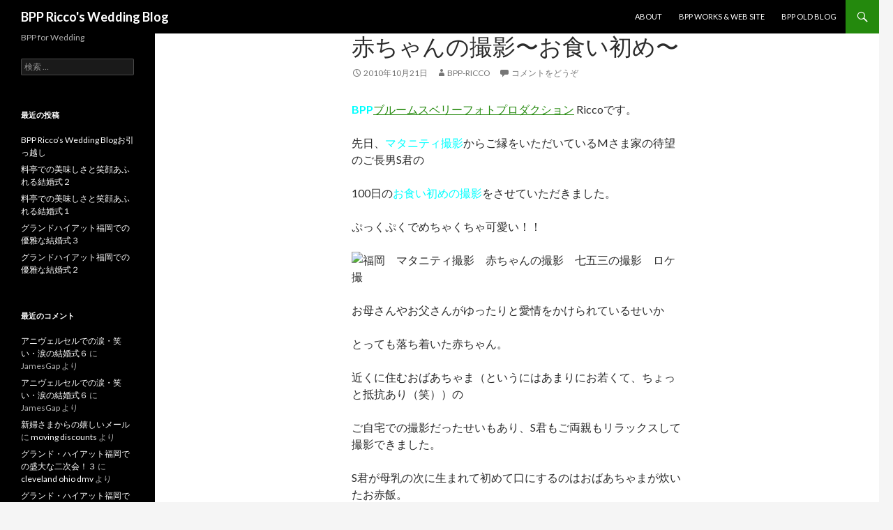

--- FILE ---
content_type: text/html; charset=UTF-8
request_url: http://www.blog.bloomsbury-photo.com/archives/634
body_size: 7811
content:
<!DOCTYPE html>
<!--[if IE 7]>
<html class="ie ie7" lang="ja">
<![endif]-->
<!--[if IE 8]>
<html class="ie ie8" lang="ja">
<![endif]-->
<!--[if !(IE 7) | !(IE 8) ]><!-->
<html lang="ja">
<!--<![endif]-->
<head>
	<meta charset="UTF-8">
	<meta name="viewport" content="width=device-width">
	<title>赤ちゃんの撮影〜お食い初め〜 | BPP Ricco&#039;s Wedding Blog</title>
	<link rel="profile" href="http://gmpg.org/xfn/11">
	<link rel="pingback" href="http://www.blog.bloomsbury-photo.com/xmlrpc.php">
	<!--[if lt IE 9]>
	<script src="http://www.blog.bloomsbury-photo.com/wp-content/themes/twentyfourteen/js/html5.js"></script>
	<![endif]-->
	<link rel="alternate" type="application/rss+xml" title="BPP Ricco&#039;s Wedding Blog &raquo; フィード" href="http://www.blog.bloomsbury-photo.com/feed" />
<link rel="alternate" type="application/rss+xml" title="BPP Ricco&#039;s Wedding Blog &raquo; コメントフィード" href="http://www.blog.bloomsbury-photo.com/comments/feed" />
<link rel="alternate" type="application/rss+xml" title="BPP Ricco&#039;s Wedding Blog &raquo; 赤ちゃんの撮影〜お食い初め〜 のコメントのフィード" href="http://www.blog.bloomsbury-photo.com/archives/634/feed" />
<link rel='stylesheet' id='twentyfourteen-lato-css'  href='//fonts.googleapis.com/css?family=Lato%3A300%2C400%2C700%2C900%2C300italic%2C400italic%2C700italic' type='text/css' media='all' />
<link rel='stylesheet' id='genericons-css'  href='http://www.blog.bloomsbury-photo.com/wp-content/themes/twentyfourteen/genericons/genericons.css' type='text/css' media='all' />
<link rel='stylesheet' id='twentyfourteen-style-css'  href='http://www.blog.bloomsbury-photo.com/wp-content/themes/twentyfourteen/style.css' type='text/css' media='all' />
<!--[if lt IE 9]>
<link rel='stylesheet' id='twentyfourteen-ie-css'  href='http://www.blog.bloomsbury-photo.com/wp-content/themes/twentyfourteen/css/ie.css' type='text/css' media='all' />
<![endif]-->
<script type='text/javascript' src='http://www.blog.bloomsbury-photo.com/wp-includes/js/jquery/jquery.js'></script>
<script type='text/javascript' src='http://www.blog.bloomsbury-photo.com/wp-includes/js/jquery/jquery-migrate.min.js'></script>
<link rel='prev' title='先輩花嫁からの感想〜レビューアップ〜' href='http://www.blog.bloomsbury-photo.com/archives/618' />
<link rel='next' title='先輩花嫁からの感想〜レビューアップ〜' href='http://www.blog.bloomsbury-photo.com/archives/640' />
<link rel='canonical' href='http://www.blog.bloomsbury-photo.com/archives/634' />
<link rel='shortlink' href='http://www.blog.bloomsbury-photo.com/?p=634' />
	<style type="text/css">.recentcomments a{display:inline !important;padding:0 !important;margin:0 !important;}</style>
<style type="text/css">.broken_link, a.broken_link {
	text-decoration: line-through;
}</style><style type="text/css">.removed_link, a.removed_link {
	text-decoration: line-through;
}</style></head>

<body class="single single-post postid-634 single-format-standard group-blog masthead-fixed full-width singular">
<div id="page" class="hfeed site">
	
	<header id="masthead" class="site-header" role="banner">
		<div class="header-main">
			<h1 class="site-title"><a href="http://www.blog.bloomsbury-photo.com/" rel="home">BPP Ricco&#039;s Wedding Blog</a></h1>

			<div class="search-toggle">
				<a href="#search-container" class="screen-reader-text">検索</a>
			</div>

			<nav id="primary-navigation" class="site-navigation primary-navigation" role="navigation">
				<button class="menu-toggle">メインメニュー</button>
				<a class="screen-reader-text skip-link" href="#content">コンテンツへ移動</a>
				<div class="nav-menu"><ul><li class="page_item page-item-158"><a href="http://www.blog.bloomsbury-photo.com/bpp-blog">About</a></li><li class="page_item page-item-249"><a href="http://www.blog.bloomsbury-photo.com/bpp-main-site">BPP Works  &amp;  Web Site</a></li><li class="page_item page-item-263"><a href="http://www.blog.bloomsbury-photo.com/bpp-old-blog">BPP Old Blog</a></li></ul></div>
			</nav>
		</div>

		<div id="search-container" class="search-box-wrapper hide">
			<div class="search-box">
				<form role="search" method="get" class="search-form" action="http://www.blog.bloomsbury-photo.com/">
				<label>
					<span class="screen-reader-text">検索:</span>
					<input type="search" class="search-field" placeholder="検索 &hellip;" value="" name="s" title="検索:" />
				</label>
				<input type="submit" class="search-submit" value="検索" />
			</form>			</div>
		</div>
	</header><!-- #masthead -->

	<div id="main" class="site-main">

	<div id="primary" class="content-area">
		<div id="content" class="site-content" role="main">
			
<article id="post-634" class="post-634 post type-post status-publish format-standard has-post-thumbnail hentry category-blog category-bpp category-22 tag-30 tag-31 tag-32 tag-24 has-post-thumbnail">
	
	<div class="post-thumbnail">
		</div>

	
	<header class="entry-header">
				<div class="entry-meta">
			<span class="cat-links"><a href="http://www.blog.bloomsbury-photo.com/archives/category/blog" title="Blog の投稿をすべて表示" rel="category tag">Blog</a>, <a href="http://www.blog.bloomsbury-photo.com/archives/category/bpp" title="BPP の投稿をすべて表示" rel="category tag">BPP</a>, <a href="http://www.blog.bloomsbury-photo.com/archives/category/%e5%86%99%e7%9c%9f" title="写真 の投稿をすべて表示" rel="category tag">写真</a></span>
		</div>
		<h1 class="entry-title">赤ちゃんの撮影〜お食い初め〜</h1>
		<div class="entry-meta">
			<span class="entry-date"><a href="http://www.blog.bloomsbury-photo.com/archives/634" rel="bookmark"><time class="entry-date" datetime="2010-10-21T13:49:11+00:00">2010年10月21日</time></a></span> <span class="byline"><span class="author vcard"><a class="url fn n" href="http://www.blog.bloomsbury-photo.com/archives/author/bpp-ricco" rel="author">bpp-ricco</a></span></span>			<span class="comments-link"><a href="http://www.blog.bloomsbury-photo.com/archives/634#respond" title="赤ちゃんの撮影〜お食い初め〜 へのコメント">コメントをどうぞ</a></span>
					</div><!-- .entry-meta -->
	</header><!-- .entry-header -->

		<div class="entry-content">
		<p><strong><span style="color: #00ffff">BPP</span></strong><a href="http://bloomsbury-photo.com/">ブルームスベリーフォトプロダクション</a> Riccoです。</p>
<p>先日、<span style="color: #00ffff">マタニティ撮影</span>からご縁をいただいているMさま家の待望のご長男S君の</p>
<p>100日の<span style="color: #00ffff">お食い初めの撮影</span>をさせていただきました。</p>
<p>ぷっくぷくでめちゃくちゃ可愛い！！</p>
<p><!--lid=2--><img class="alignnone size-medium wp-image-635" title="20101017-050-1" src="http://www.bppweb.com/blog/wp-content/uploads/2010/10/20101017-050-1-200x300.jpg" alt="福岡　マタニティ撮影　赤ちゃんの撮影　七五三の撮影　ロケ撮" width="200" height="300" /><!--e--></p>
<p>お母さんやお父さんがゆったりと愛情をかけられているせいか</p>
<p>とっても落ち着いた赤ちゃん。</p>
<p>近くに住むおばあちゃま（というにはあまりにお若くて、ちょっと抵抗あり（笑））の</p>
<p>ご自宅での撮影だったせいもあり、S君もご両親もリラックスして撮影できました。</p>
<p>S君が母乳の次に生まれて初めて口にするのはおばあちゃまが炊いたお赤飯。</p>
<p><!--lid=3--><img class="alignnone size-medium wp-image-636" title="033" src="http://www.bppweb.com/blog/wp-content/uploads/2010/10/033-300x200.jpg" alt="福岡　マタニティ撮影　赤ちゃんの撮影　七五三の撮影　ロケ撮" width="300" height="200" /><!--e--></p>
<p>お吸い物に立派な鯛。。。愛情と優しい想いがこもっていますね。</p>
<p>男の子にはお父さんが食べさせるマネをします。</p>
<p>直前におっぱいを飲み、満腹で心地よくなったS君は、うつらうつら。。</p>
<p>「これな〜に？」的な顔で儀式は進み（笑）、ほのぼのとした時間が過ぎました。</p>
<p><!--lid=4--><img class="alignnone size-medium wp-image-637" title="054" src="http://www.bppweb.com/blog/wp-content/uploads/2010/10/054-300x200.jpg" alt="福岡　マタニティ撮影　赤ちゃんの撮影　七五三の撮影　ロケ撮" width="300" height="200" /><!--e--></p>
<p>ご<span style="color: #00ffff">家族での記念写真</span>のほかに、オフショットもたくさん撮らせていただきましたよ。</p>
<p>可愛い笑顔に癒されました〜。</p>
<p><!--lid=5--><img class="alignnone size-medium wp-image-638" title="020" src="http://www.bppweb.com/blog/wp-content/uploads/2010/10/020-200x300.jpg" alt="福岡　マタニティ撮影　赤ちゃんの撮影　七五三の撮影　ロケ撮" width="200" height="300" /><!--e--></p>
<p>S君、また会いに行くからね〜。ありがとう。</p>
	</div><!-- .entry-content -->
	
	<footer class="entry-meta"><span class="tag-links"><a href="http://www.blog.bloomsbury-photo.com/archives/tag/%e3%81%8a%e9%a3%9f%e3%81%84%e5%88%9d%e3%82%81%e6%92%ae%e5%bd%b1" rel="tag">お食い初め撮影</a><a href="http://www.blog.bloomsbury-photo.com/archives/tag/%e3%83%9e%e3%82%bf%e3%83%8b%e3%83%86%e3%82%a3%e6%92%ae%e5%bd%b1" rel="tag">マタニティ撮影</a><a href="http://www.blog.bloomsbury-photo.com/archives/tag/%e3%83%ad%e3%82%b1%e6%92%ae" rel="tag">ロケ撮</a><a href="http://www.blog.bloomsbury-photo.com/archives/tag/%e8%b5%a4%e3%81%a1%e3%82%83%e3%82%93%e3%81%ae%e6%92%ae%e5%bd%b1" rel="tag">赤ちゃんの撮影</a></span></footer></article><!-- #post-## -->
	<nav class="navigation post-navigation" role="navigation">
		<h1 class="screen-reader-text">投稿ナビゲーション</h1>
		<div class="nav-links">
			<a href="http://www.blog.bloomsbury-photo.com/archives/618" rel="prev"><span class="meta-nav">前の投稿</span>先輩花嫁からの感想〜レビューアップ〜</a><a href="http://www.blog.bloomsbury-photo.com/archives/640" rel="next"><span class="meta-nav">次の投稿</span>先輩花嫁からの感想〜レビューアップ〜</a>		</div><!-- .nav-links -->
	</nav><!-- .navigation -->
	
<div id="comments" class="comments-area">

	
									<div id="respond" class="comment-respond">
				<h3 id="reply-title" class="comment-reply-title">コメントを残す <small><a rel="nofollow" id="cancel-comment-reply-link" href="/archives/634#respond" style="display:none;">コメントをキャンセル</a></small></h3>
									<form action="http://www.blog.bloomsbury-photo.com/wp-comments-post.php" method="post" id="commentform" class="comment-form" novalidate>
																			<p class="comment-notes">メールアドレスが公開されることはありません。</p>							<p class="comment-form-author"><label for="author">名前</label> <input id="author" name="author" type="text" value="" size="30" /></p>
<p class="comment-form-email"><label for="email">メールアドレス</label> <input id="email" name="email" type="email" value="" size="30" /></p>
<p class="comment-form-url"><label for="url">ウェブサイト</label> <input id="url" name="url" type="url" value="" size="30" /></p>
												<p class="comment-form-comment"><label for="comment">コメント</label> <textarea id="comment" name="comment" cols="45" rows="8" aria-required="true"></textarea></p>						<p class="form-allowed-tags">次の<abbr title="HyperText Markup Language">HTML</abbr> タグと属性が使えます:  <code>&lt;a href=&quot;&quot; title=&quot;&quot;&gt; &lt;abbr title=&quot;&quot;&gt; &lt;acronym title=&quot;&quot;&gt; &lt;b&gt; &lt;blockquote cite=&quot;&quot;&gt; &lt;cite&gt; &lt;code&gt; &lt;del datetime=&quot;&quot;&gt; &lt;em&gt; &lt;i&gt; &lt;q cite=&quot;&quot;&gt; &lt;strike&gt; &lt;strong&gt; </code></p>						<p class="form-submit">
							<input name="submit" type="submit" id="submit" value="コメントを送信" />
							<input type='hidden' name='comment_post_ID' value='634' id='comment_post_ID' />
<input type='hidden' name='comment_parent' id='comment_parent' value='0' />
						</p>
						<p style="display: none;"><input type="hidden" id="akismet_comment_nonce" name="akismet_comment_nonce" value="bcdac3c13b" /></p><p style="display: none;"><input type="hidden" id="ak_js" name="ak_js" value="214"/></p>					</form>
							</div><!-- #respond -->
			
</div><!-- #comments -->
		</div><!-- #content -->
	</div><!-- #primary -->

<div id="secondary">
		<h2 class="site-description">BPP for Wedding</h2>
	
	
		<div id="primary-sidebar" class="primary-sidebar widget-area" role="complementary">
		<aside id="search-2" class="widget widget_search"><form role="search" method="get" class="search-form" action="http://www.blog.bloomsbury-photo.com/">
				<label>
					<span class="screen-reader-text">検索:</span>
					<input type="search" class="search-field" placeholder="検索 &hellip;" value="" name="s" title="検索:" />
				</label>
				<input type="submit" class="search-submit" value="検索" />
			</form></aside>		<aside id="recent-posts-2" class="widget widget_recent_entries">		<h1 class="widget-title">最近の投稿</h1>		<ul>
					<li>
				<a href="http://www.blog.bloomsbury-photo.com/archives/16926">BPP Ricco&#8217;s Wedding Blogお引っ越し</a>
						</li>
					<li>
				<a href="http://www.blog.bloomsbury-photo.com/archives/16258">料亭での美味しさと笑顔あふれる結婚式２</a>
						</li>
					<li>
				<a href="http://www.blog.bloomsbury-photo.com/archives/16241">料亭での美味しさと笑顔あふれる結婚式１</a>
						</li>
					<li>
				<a href="http://www.blog.bloomsbury-photo.com/archives/16224">グランドハイアット福岡での優雅な結婚式３</a>
						</li>
					<li>
				<a href="http://www.blog.bloomsbury-photo.com/archives/16210">グランドハイアット福岡での優雅な結婚式２</a>
						</li>
				</ul>
		</aside><aside id="recent-comments-2" class="widget widget_recent_comments"><h1 class="widget-title">最近のコメント</h1><ul id="recentcomments"><li class="recentcomments"><a href="http://www.blog.bloomsbury-photo.com/archives/16153#comment-136038">アニヴェルセルでの涙・笑い・涙の結婚式６</a> に JamesGap より</li><li class="recentcomments"><a href="http://www.blog.bloomsbury-photo.com/archives/16153#comment-136018">アニヴェルセルでの涙・笑い・涙の結婚式６</a> に JamesGap より</li><li class="recentcomments"><a href="http://www.blog.bloomsbury-photo.com/archives/285#comment-39898">新婦さまからの嬉しいメール</a> に <a href='http://www.wababaseball.com/moving-discounts.html' rel='external nofollow' class='url'>moving discounts</a> より</li><li class="recentcomments"><a href="http://www.blog.bloomsbury-photo.com/archives/3643#comment-38500">グランド・ハイアット福岡での盛大な二次会！３</a> に <a href='http://www.allcitiessecurity.com/cleveland-ohio-dmv.html' rel='external nofollow' class='url'>cleveland ohio dmv</a> より</li><li class="recentcomments"><a href="http://www.blog.bloomsbury-photo.com/archives/3614#comment-37202">グランド・ハイアット福岡での盛大な二次会！１</a> に <a href='http://www.loch-ness-monster.com/direct-general-ins.html' rel='external nofollow' class='url'>direct general ins</a> より</li></ul></aside><aside id="archives-2" class="widget widget_archive"><h1 class="widget-title">アーカイブ</h1>		<ul>
	<li><a href='http://www.blog.bloomsbury-photo.com/archives/date/2013/07'>2013年7月</a></li>
	<li><a href='http://www.blog.bloomsbury-photo.com/archives/date/2012/11'>2012年11月</a></li>
	<li><a href='http://www.blog.bloomsbury-photo.com/archives/date/2012/10'>2012年10月</a></li>
	<li><a href='http://www.blog.bloomsbury-photo.com/archives/date/2012/09'>2012年9月</a></li>
	<li><a href='http://www.blog.bloomsbury-photo.com/archives/date/2012/08'>2012年8月</a></li>
	<li><a href='http://www.blog.bloomsbury-photo.com/archives/date/2012/07'>2012年7月</a></li>
	<li><a href='http://www.blog.bloomsbury-photo.com/archives/date/2012/06'>2012年6月</a></li>
	<li><a href='http://www.blog.bloomsbury-photo.com/archives/date/2012/05'>2012年5月</a></li>
	<li><a href='http://www.blog.bloomsbury-photo.com/archives/date/2012/04'>2012年4月</a></li>
	<li><a href='http://www.blog.bloomsbury-photo.com/archives/date/2012/03'>2012年3月</a></li>
	<li><a href='http://www.blog.bloomsbury-photo.com/archives/date/2012/02'>2012年2月</a></li>
	<li><a href='http://www.blog.bloomsbury-photo.com/archives/date/2012/01'>2012年1月</a></li>
	<li><a href='http://www.blog.bloomsbury-photo.com/archives/date/2011/12'>2011年12月</a></li>
	<li><a href='http://www.blog.bloomsbury-photo.com/archives/date/2011/11'>2011年11月</a></li>
	<li><a href='http://www.blog.bloomsbury-photo.com/archives/date/2011/10'>2011年10月</a></li>
	<li><a href='http://www.blog.bloomsbury-photo.com/archives/date/2011/09'>2011年9月</a></li>
	<li><a href='http://www.blog.bloomsbury-photo.com/archives/date/2011/08'>2011年8月</a></li>
	<li><a href='http://www.blog.bloomsbury-photo.com/archives/date/2011/07'>2011年7月</a></li>
	<li><a href='http://www.blog.bloomsbury-photo.com/archives/date/2011/06'>2011年6月</a></li>
	<li><a href='http://www.blog.bloomsbury-photo.com/archives/date/2011/05'>2011年5月</a></li>
	<li><a href='http://www.blog.bloomsbury-photo.com/archives/date/2011/04'>2011年4月</a></li>
	<li><a href='http://www.blog.bloomsbury-photo.com/archives/date/2011/03'>2011年3月</a></li>
	<li><a href='http://www.blog.bloomsbury-photo.com/archives/date/2011/02'>2011年2月</a></li>
	<li><a href='http://www.blog.bloomsbury-photo.com/archives/date/2011/01'>2011年1月</a></li>
	<li><a href='http://www.blog.bloomsbury-photo.com/archives/date/2010/12'>2010年12月</a></li>
	<li><a href='http://www.blog.bloomsbury-photo.com/archives/date/2010/11'>2010年11月</a></li>
	<li><a href='http://www.blog.bloomsbury-photo.com/archives/date/2010/10'>2010年10月</a></li>
	<li><a href='http://www.blog.bloomsbury-photo.com/archives/date/2010/09'>2010年9月</a></li>
	<li><a href='http://www.blog.bloomsbury-photo.com/archives/date/2010/08'>2010年8月</a></li>
		</ul>
</aside><aside id="categories-2" class="widget widget_categories"><h1 class="widget-title">カテゴリー</h1>		<ul>
	<li class="cat-item cat-item-3"><a href="http://www.blog.bloomsbury-photo.com/archives/category/blog" title="Blog に含まれる投稿をすべて表示">Blog</a>
</li>
	<li class="cat-item cat-item-15"><a href="http://www.blog.bloomsbury-photo.com/archives/category/bpp" title="BPP に含まれる投稿をすべて表示">BPP</a>
</li>
	<li class="cat-item cat-item-4"><a href="http://www.blog.bloomsbury-photo.com/archives/category/bpp-wedding" title="BPP Wedding に含まれる投稿をすべて表示">BPP Wedding</a>
</li>
	<li class="cat-item cat-item-93"><a href="http://www.blog.bloomsbury-photo.com/archives/category/bppwedding" title="BPP Wedding に含まれる投稿をすべて表示">BPP Wedding</a>
</li>
	<li class="cat-item cat-item-13"><a href="http://www.blog.bloomsbury-photo.com/archives/category/%e3%82%a2%e3%83%95%e3%82%bf%e3%83%bc%e3%83%96%e3%83%a9%e3%82%a4%e3%83%80%e3%83%ab" title="アフターブライダル に含まれる投稿をすべて表示">アフターブライダル</a>
</li>
	<li class="cat-item cat-item-94"><a href="http://www.blog.bloomsbury-photo.com/archives/category/bpp-wedding/after-bridal" title="アフターブライダル に含まれる投稿をすべて表示">アフターブライダル</a>
</li>
	<li class="cat-item cat-item-27"><a href="http://www.blog.bloomsbury-photo.com/archives/category/photoschool" title="フォトスクール に含まれる投稿をすべて表示">フォトスクール</a>
</li>
	<li class="cat-item cat-item-5"><a href="http://www.blog.bloomsbury-photo.com/archives/category/%e3%83%96%e3%83%a9%e3%82%a4%e3%83%80%e3%83%ab%e6%92%ae%e5%bd%b1" title="ブライダル撮影 に含まれる投稿をすべて表示">ブライダル撮影</a>
</li>
	<li class="cat-item cat-item-95"><a href="http://www.blog.bloomsbury-photo.com/archives/category/bpp-wedding/bridalphoto" title="ブライダル撮影 に含まれる投稿をすべて表示">ブライダル撮影</a>
</li>
	<li class="cat-item cat-item-22"><a href="http://www.blog.bloomsbury-photo.com/archives/category/%e5%86%99%e7%9c%9f" title="写真 に含まれる投稿をすべて表示">写真</a>
</li>
	<li class="cat-item cat-item-1"><a href="http://www.blog.bloomsbury-photo.com/archives/category/%e6%9c%aa%e5%88%86%e9%a1%9e" title="未分類 に含まれる投稿をすべて表示">未分類</a>
</li>
	<li class="cat-item cat-item-10"><a href="http://www.blog.bloomsbury-photo.com/archives/category/%e7%b5%90%e5%a9%9a%e6%ba%96%e5%82%99" title="結婚準備 に含まれる投稿をすべて表示">結婚準備</a>
</li>
	<li class="cat-item cat-item-96"><a href="http://www.blog.bloomsbury-photo.com/archives/category/bpp-wedding/kekkonjyubi" title="結婚準備 に含まれる投稿をすべて表示">結婚準備</a>
</li>
		</ul>
</aside><aside id="tag_cloud-2" class="widget widget_tag_cloud"><h1 class="widget-title">タグ</h1><div class="tagcloud"><a href='http://www.blog.bloomsbury-photo.com/archives/tag/hp%e6%92%ae%e5%bd%b1' class='tag-link-47' title='11件のトピック' style='font-size: 11.022727272727pt;'>HP撮影</a>
<a href='http://www.blog.bloomsbury-photo.com/archives/tag/%e3%81%8a%e9%a3%9f%e3%81%84%e5%88%9d%e3%82%81%e6%92%ae%e5%bd%b1' class='tag-link-30' title='7件のトピック' style='font-size: 9.5909090909091pt;'>お食い初め撮影</a>
<a href='http://www.blog.bloomsbury-photo.com/archives/tag/%e3%82%a4%e3%83%99%e3%83%b3%e3%83%88%e6%92%ae%e5%bd%b1' class='tag-link-38' title='10件のトピック' style='font-size: 10.704545454545pt;'>イベント撮影</a>
<a href='http://www.blog.bloomsbury-photo.com/archives/tag/%e3%82%a6%e3%82%a8%e3%83%87%e3%82%a3%e3%83%b3%e3%82%b0%e3%82%a2%e3%83%ab%e3%83%90%e3%83%a0' class='tag-link-9' title='242件のトピック' style='font-size: 21.443181818182pt;'>ウエディングアルバム</a>
<a href='http://www.blog.bloomsbury-photo.com/archives/tag/%e3%82%b9%e3%83%8a%e3%83%83%e3%83%97%e6%92%ae%e5%bd%b1' class='tag-link-86' title='11件のトピック' style='font-size: 11.022727272727pt;'>スナップ撮影</a>
<a href='http://www.blog.bloomsbury-photo.com/archives/tag/%e3%83%87%e3%82%b8%e3%82%ab%e3%83%a1%e8%ac%9b%e5%ba%a7' class='tag-link-16' title='15件のトピック' style='font-size: 11.977272727273pt;'>デジカメ講座</a>
<a href='http://www.blog.bloomsbury-photo.com/archives/tag/%e3%83%87%e3%82%b8%e3%82%bf%e3%83%ab%e3%82%a2%e3%83%ab%e3%83%90%e3%83%a0' class='tag-link-12' title='69件のトピック' style='font-size: 17.147727272727pt;'>デジタルアルバム</a>
<a href='http://www.blog.bloomsbury-photo.com/archives/tag/%e3%83%87%e3%82%b8%e3%82%bf%e3%83%ab%e3%82%ab%e3%83%a1%e3%83%a9%e6%95%99%e5%ae%a4' class='tag-link-26' title='20件のトピック' style='font-size: 12.931818181818pt;'>デジタルカメラ教室</a>
<a href='http://www.blog.bloomsbury-photo.com/archives/tag/%e3%83%91%e3%83%91%e3%83%9e%e3%83%9e%e5%a9%9a' class='tag-link-33' title='4件のトピック' style='font-size: 8pt;'>パパママ婚</a>
<a href='http://www.blog.bloomsbury-photo.com/archives/tag/%e3%83%95%e3%82%a9%e3%83%88%e3%82%b9%e3%82%af%e3%83%bc%e3%83%ab' class='tag-link-17' title='28件のトピック' style='font-size: 14.045454545455pt;'>フォトスクール</a>
<a href='http://www.blog.bloomsbury-photo.com/archives/tag/%e3%83%95%e3%82%a9%e3%83%88%e3%82%b9%e3%82%bf%e3%82%b8%e3%82%aa' class='tag-link-54' title='124件のトピック' style='font-size: 19.136363636364pt;'>フォトスタジオ</a>
<a href='http://www.blog.bloomsbury-photo.com/archives/tag/%e3%83%95%e3%82%a9%e3%83%88%e5%a9%9a' class='tag-link-72' title='11件のトピック' style='font-size: 11.022727272727pt;'>フォト婚</a>
<a href='http://www.blog.bloomsbury-photo.com/archives/tag/%e3%83%96%e3%83%a9%e3%82%a4%e3%83%80%e3%83%ab%e3%82%a2%e3%83%ab%e3%83%90%e3%83%a0' class='tag-link-8' title='15件のトピック' style='font-size: 11.977272727273pt;'>ブライダルアルバム</a>
<a href='http://www.blog.bloomsbury-photo.com/archives/tag/%e3%83%96%e3%83%a9%e3%82%a4%e3%83%80%e3%83%ab%e6%92%ae%e5%bd%b1' class='tag-link-5' title='283件のトピック' style='font-size: 21.920454545455pt;'>ブライダル撮影</a>
<a href='http://www.blog.bloomsbury-photo.com/archives/tag/%e3%83%9d%e3%83%bc%e3%83%88%e3%83%ac%e3%83%bc%e3%83%88%e6%92%ae%e5%bd%b1' class='tag-link-48' title='12件のトピック' style='font-size: 11.261363636364pt;'>ポートレート撮影</a>
<a href='http://www.blog.bloomsbury-photo.com/archives/tag/%e3%83%9e%e3%82%bf%e3%83%8b%e3%83%86%e3%82%a3%e6%92%ae%e5%bd%b1' class='tag-link-31' title='5件のトピック' style='font-size: 8.6363636363636pt;'>マタニティ撮影</a>
<a href='http://www.blog.bloomsbury-photo.com/archives/tag/%e3%83%9e%e3%82%bf%e3%83%8b%e3%83%86%e3%82%a3%e8%8a%b1%e5%ab%81' class='tag-link-21' title='12件のトピック' style='font-size: 11.261363636364pt;'>マタニティ花嫁</a>
<a href='http://www.blog.bloomsbury-photo.com/archives/tag/%e3%83%ac%e3%82%b9%e3%83%88%e3%83%a9%e3%83%b3%e3%82%a6%e3%82%a8%e3%83%87%e3%82%a3%e3%83%b3%e3%82%b0' class='tag-link-20' title='39件のトピック' style='font-size: 15.159090909091pt;'>レストランウエディング</a>
<a href='http://www.blog.bloomsbury-photo.com/archives/tag/%e3%83%ad%e3%82%b1%e6%92%ae' class='tag-link-32' title='197件のトピック' style='font-size: 20.727272727273pt;'>ロケ撮</a>
<a href='http://www.blog.bloomsbury-photo.com/archives/tag/%e5%86%99%e7%9c%9f%e3%81%a0%e3%81%91%e3%81%ae%e7%b5%90%e5%a9%9a%e5%bc%8f' class='tag-link-73' title='6件のトピック' style='font-size: 9.1931818181818pt;'>写真だけの結婚式</a>
<a href='http://www.blog.bloomsbury-photo.com/archives/tag/%e5%86%99%e7%9c%9f%e3%82%b9%e3%82%bf%e3%82%b8%e3%82%aa' class='tag-link-55' title='62件のトピック' style='font-size: 16.75pt;'>写真スタジオ</a>
<a href='http://www.blog.bloomsbury-photo.com/archives/tag/%e5%86%99%e7%9c%9f%e5%ae%b6' class='tag-link-42' title='4件のトピック' style='font-size: 8pt;'>写真家</a>
<a href='http://www.blog.bloomsbury-photo.com/archives/tag/%e5%86%99%e7%9c%9f%e6%95%99%e5%ae%a4' class='tag-link-28' title='15件のトピック' style='font-size: 11.977272727273pt;'>写真教室</a>
<a href='http://www.blog.bloomsbury-photo.com/archives/tag/%e5%86%99%e7%9c%9f%e8%ac%9b%e5%ba%a7' class='tag-link-18' title='15件のトピック' style='font-size: 11.977272727273pt;'>写真講座</a>
<a href='http://www.blog.bloomsbury-photo.com/archives/tag/%e5%86%99%e7%9c%9f%e9%a4%a8' class='tag-link-75' title='4件のトピック' style='font-size: 8pt;'>写真館</a>
<a href='http://www.blog.bloomsbury-photo.com/archives/tag/%e5%87%ba%e5%bc%b5%e6%92%ae%e5%bd%b1' class='tag-link-49' title='15件のトピック' style='font-size: 11.977272727273pt;'>出張撮影</a>
<a href='http://www.blog.bloomsbury-photo.com/archives/tag/%e5%89%8d%e6%92%ae%e3%82%8a' class='tag-link-35' title='139件のトピック' style='font-size: 19.534090909091pt;'>前撮り</a>
<a href='http://www.blog.bloomsbury-photo.com/archives/tag/%e5%89%8d%e6%92%ae%e3%82%8a%e6%92%ae%e5%bd%b1' class='tag-link-36' title='59件のトピック' style='font-size: 16.590909090909pt;'>前撮り撮影</a>
<a href='http://www.blog.bloomsbury-photo.com/archives/tag/%e5%a4%a7%e5%90%8d' class='tag-link-87' title='30件のトピック' style='font-size: 14.284090909091pt;'>大名</a>
<a href='http://www.blog.bloomsbury-photo.com/archives/tag/%e5%a4%a9%e7%a5%9e' class='tag-link-88' title='30件のトピック' style='font-size: 14.284090909091pt;'>天神</a>
<a href='http://www.blog.bloomsbury-photo.com/archives/tag/%e5%ae%b6%e6%97%8f%e5%86%99%e7%9c%9f' class='tag-link-78' title='6件のトピック' style='font-size: 9.1931818181818pt;'>家族写真</a>
<a href='http://www.blog.bloomsbury-photo.com/archives/tag/%e5%ba%83%e5%91%8a%e6%92%ae%e5%bd%b1' class='tag-link-39' title='8件のトピック' style='font-size: 9.9886363636364pt;'>広告撮影</a>
<a href='http://www.blog.bloomsbury-photo.com/archives/tag/%e6%88%90%e4%ba%ba%e5%bc%8f%e3%81%ae%e6%92%ae%e5%bd%b1' class='tag-link-60' title='5件のトピック' style='font-size: 8.6363636363636pt;'>成人式の撮影</a>
<a href='http://www.blog.bloomsbury-photo.com/archives/tag/%e6%88%90%e4%ba%ba%e5%bc%8f%e3%82%a2%e3%83%ab%e3%83%90%e3%83%a0' class='tag-link-57' title='4件のトピック' style='font-size: 8pt;'>成人式アルバム</a>
<a href='http://www.blog.bloomsbury-photo.com/archives/tag/%e6%8a%ab%e9%9c%b2%e5%ae%b4%e3%81%ae%e5%86%99%e7%9c%9f' class='tag-link-25' title='220件のトピック' style='font-size: 21.045454545455pt;'>披露宴の写真</a>
<a href='http://www.blog.bloomsbury-photo.com/archives/tag/%e7%89%a9%e6%92%ae%e3%82%8a' class='tag-link-40' title='4件のトピック' style='font-size: 8pt;'>物撮り</a>
<a href='http://www.blog.bloomsbury-photo.com/archives/tag/%e7%a6%8f%e5%b2%a1' class='tag-link-43' title='97件のトピック' style='font-size: 18.261363636364pt;'>福岡</a>
<a href='http://www.blog.bloomsbury-photo.com/archives/tag/%e7%b5%90%e5%a9%9a%e5%bc%8f%e3%81%ae%e5%86%99%e7%9c%9f' class='tag-link-14' title='249件のトピック' style='font-size: 21.522727272727pt;'>結婚式の写真</a>
<a href='http://www.blog.bloomsbury-photo.com/archives/tag/%e7%b5%90%e5%a9%9a%e6%ba%96%e5%82%99' class='tag-link-10' title='289件のトピック' style='font-size: 22pt;'>結婚準備</a>
<a href='http://www.blog.bloomsbury-photo.com/archives/tag/%e7%be%8e%e5%ae%b9%e3%83%95%e3%82%a9%e3%83%88%e3%82%b9%e3%82%af%e3%83%bc%e3%83%ab' class='tag-link-29' title='5件のトピック' style='font-size: 8.6363636363636pt;'>美容フォトスクール</a>
<a href='http://www.blog.bloomsbury-photo.com/archives/tag/%e8%aa%95%e7%94%9f%e5%86%99%e7%9c%9f' class='tag-link-23' title='5件のトピック' style='font-size: 8.6363636363636pt;'>誕生写真</a>
<a href='http://www.blog.bloomsbury-photo.com/archives/tag/%e8%b5%a4%e3%81%a1%e3%82%83%e3%82%93%e3%81%ae%e5%86%99%e7%9c%9f' class='tag-link-51' title='9件のトピック' style='font-size: 10.386363636364pt;'>赤ちゃんの写真</a>
<a href='http://www.blog.bloomsbury-photo.com/archives/tag/%e8%b5%a4%e3%81%a1%e3%82%83%e3%82%93%e3%81%ae%e6%92%ae%e5%bd%b1' class='tag-link-24' title='10件のトピック' style='font-size: 10.704545454545pt;'>赤ちゃんの撮影</a>
<a href='http://www.blog.bloomsbury-photo.com/archives/tag/%e8%b5%a4%e5%9d%82%e9%a7%85' class='tag-link-89' title='5件のトピック' style='font-size: 8.6363636363636pt;'>赤坂駅</a>
<a href='http://www.blog.bloomsbury-photo.com/archives/tag/%e9%a2%a8%e6%99%af%e5%86%99%e7%9c%9f' class='tag-link-45' title='9件のトピック' style='font-size: 10.386363636364pt;'>風景写真</a></div>
</aside>	</div><!-- #primary-sidebar -->
	</div><!-- #secondary -->

		</div><!-- #main -->

		<footer id="colophon" class="site-footer" role="contentinfo">

			
			<div class="site-info">
								<a href="http://ja.wordpress.org/">Proudly powered by WordPress</a>
			</div><!-- .site-info -->
		</footer><!-- #colophon -->
	</div><!-- #page -->

	<script type='text/javascript' src='http://www.blog.bloomsbury-photo.com/wp-content/plugins/akismet/_inc/form.js'></script>
<script type='text/javascript' src='http://www.blog.bloomsbury-photo.com/wp-content/themes/twentyfourteen/js/functions.js'></script>
</body>
</html>